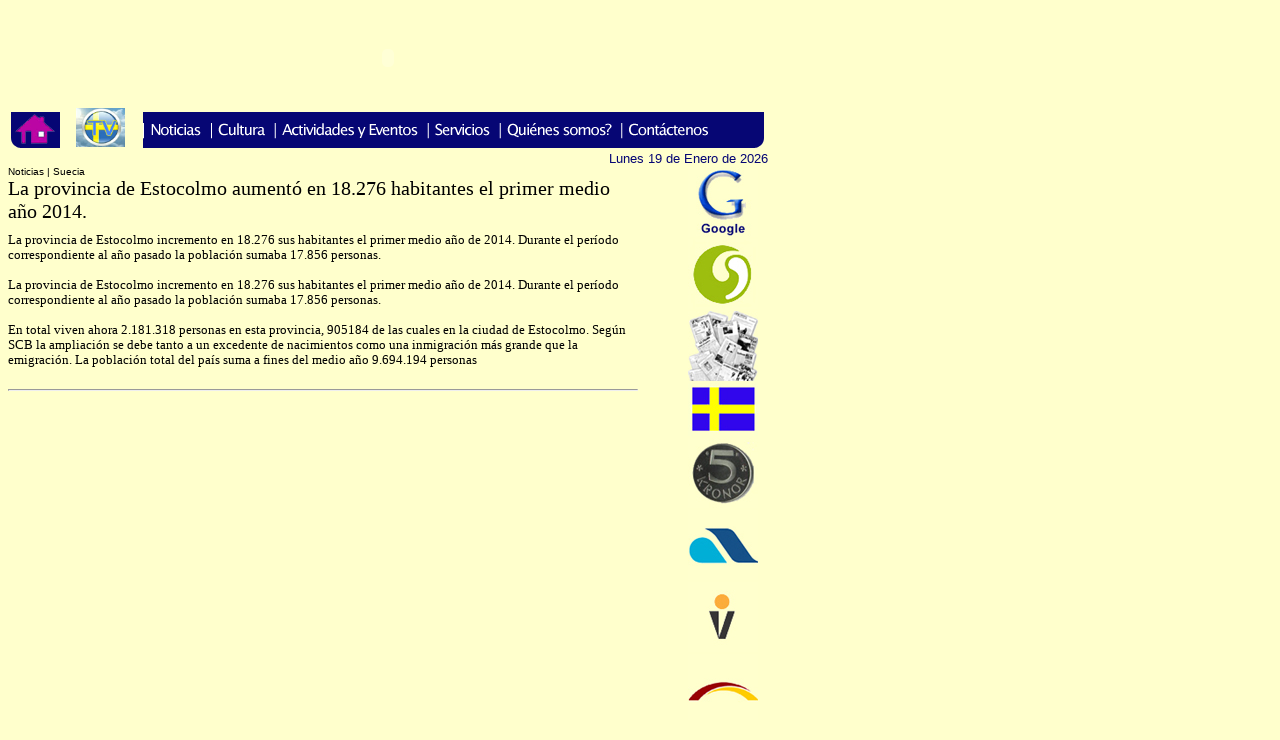

--- FILE ---
content_type: text/html
request_url: http://sueciamulticultural.com/noticias/?id=39
body_size: 21188
content:
 


<!DOCTYPE HTML PUBLIC "-//W3C//DTD HTML 4.01 Transitional//EN"

"http://www.w3.org/TR/html4/loose.dtd">

<html>

<head>

	<title>La provincia de Estocolmo aumentó en 18.276 habitantes el primer medio año 2014.</title>

	



<meta name="author" content="Sueciamulticultural.com">



<meta name="keywords" content="suecia, sueciamulticultural.com, sueciamulticultural, noticias de suecia, suecos, chilenos, peruanos, bolivianos, inmigrantes, actividades, eventos, servicios, chilenos en extranjero">



<meta name="robot" content="index,follow">



<meta http-equiv="content-type" content="text/html; charset=iso-8859-1">







<style type="text/css">



<!--



body {



	background-color: #FFFFCC;



	font-family: Tahoma;



	font-size: .8em;



}



.hora {



	font-family: Tahoma;



	font-size: 12px;



	font-weight: 100;



	color: #060674;



}



.credito_foto {



	font-family: Verdana, Arial, Helvetica, sans-serif;



	font-size: 9px;



	color: #060674;



	text-align: right;



}



.titulos {



	font-family: Tahoma;



	font-size: 12px;



	font-weight: bold;



	color: #000000;



	text-align: justify;



}



.lead {



	font-family: Tahoma;



	font-size: 11px;



	color: #000000;



	text-align: justify;



}



.breve_noticia {



	font-family: Tahoma;



	font-size: 11px;



	color: #000000;



	text-align: justify;



	font-weight: bold;



}



a:link {



	color: #00f;



	text-decoration: none;



}



a:visited {



	text-decoration: none;



	color: #00f;



}



a:hover {



	text-decoration: underline;



	color: #060674;



}



a:active {



	text-decoration: none;



	color: #000000;



}



.style6 {font-family: Tahoma; font-size: 12px; color: #000000; text-align: justify; }







h1 {



	font: normal normal 1.6em Tahoma, "Times New Roman",sans-serif;



	color: #000;



	border-bottom:0px solid #600;



	margin:0; padding:0;



	margin-bottom:10px;







}







h2 {



	font: normal normal 1.5em Georgia, "Times New Roman",sans-serif;



	border-bottom : 0px dotted;



	margin:0; padding:0;



}







h3 {



	font: normal normal 1.2em Georgia, "Times New Roman",sans-serif;



	border-bottom : 0px dotted;



	margin:0; padding:0;



}







h4 {



	font-size: 0.9em;



	font-style: bold;



	color: #666666;



	font-family: Arial, Helvetica, sans-serif; 



	border-bottom : 0px dotted;



	margin:0; padding:0;



}



span {



	font: normal normal 0.8em Arial, "Times New Roman",sans-serif;



	border-bottom : 0px dotted;



	margin:0; padding:0;



}







.img_spalt {float:left}



-->



</style>



<link href="http://www.suecialmulticultural.com/estilos.css" rel="stylesheet" type="text/css">



</head>



















<body>







<table width="760" border="0" cellpadding="0" cellspacing="0">







<!--Linea_1= Logo-->



<tr>



<td  colspan="2" width="760" height="100" valign="top">



	<object classid="clsid:D27CDB6E-AE6D-11cf-96B8-444553540000" codebase="http://download.macromedia.com/pub/shockwave/cabs/flash/swflash.cab#version=6,0,29,0" width="760" height="100">



	<param name="movie" value="/images/portada_permanente/cabecera.swf">



	<param name=quality value=high>



	<embed src="/images/portada_permanente/cabecera.swf" width="760" height="100" quality=high pluginspage="http://www.macromedia.com/shockwave/download/index.cgi?P1_Prod_Version=ShockwaveFlash" type="application/x-shockwave-flash"></embed>



	</object>



</td>







</tr>







<!--Linea_2=Navegacion-->



<tr>



	<td colspan="2">



	<table width="100%" border="0" cellpadding="0" cellspacing="0">



        <!--DWLayoutTable-->



        <tr>


<td height="43" valign="top" width="135"><a href="http://www.sueciamulticultural.com"><img src="/images/home_bild.gif" name="menu1"  height="43" border="0"></a></td>

<td height="43" valign="top" width="135"><a href="http://www.youtube.com/user/sueciamulticultural/videos" target="_blank"><img src="/images/logos/video_portada_1.gif" height="39" border="0" title="Videos de Sueciamulticultural"></a></td>




        <td width="68" valign="top"><a href="/noticias/"><img src="/images/portada_permanente/menus__02.gif" name="menu2" width="68" height="43" border="0" usemap="#menu2Map" id="menu2"></a></td>



        <td width="64" valign="top"><a href="/cultura.html"><img src="/images/portada_permanente/menus__03.gif" name="menu3" width="64" height="43" border="0" usemap="#menu3Map" id="menu3"></a></td>



        <!--td width="153" valign="top"><a href="/eventos.html"><img src="/images/portada_permanente/menus__04.gif" name="menu4" width="153" height="43" border="0" usemap="#menu4Map" id="menu4"></a></td-->
		
		<td width="153" valign="top"><a href="http://www.sueciamulticultural.com/noticias/?id=34"><img src="/images/portada_permanente/menus__04.gif" name="menu4" width="153" height="43" border="0" usemap="#menu4Map" id="menu4"></a></td>



        <td width="72" valign="top"><a href="/quienessomos.html"><img src="/images/portada_permanente/menus__05.gif" name="menu5" width="72" height="43" border="0" usemap="#menu5Map" id="menu5"></a></td>



        <td width="121" valign="top"><a  href="/quienessomos.html"><img src="/images/portada_permanente/menus__06.gif" name="menu6" width="121" height="43" border="0" usemap="#menu6Map" id="menu6"></a></td>



        <td width="147" valign="top"><a href="/quienessomos.html"><img src="/images/portada_permanente/menus__07.gif" name="menu7" width="147" height="43" border="0" usemap="#menu7Map" id="menu7"></td>



        </tr>



    </table>	


	</td>



</tr>

<!--Linea_3= datum-->

<tr>
	<td colspan="2">



	<div align="right">



	<script languaje="JavaScript">



	var mydate=new Date()



	var year=mydate.getYear()



	if (year < 1000)
	year+=1900
	var day=mydate.getDay()



	var month=mydate.getMonth()



	var daym=mydate.getDate()



	if (daym<10)



	daym="0"+daym



	var dayarray=new Array("Domingo","Lunes","Martes","Miércoles","Jueves","Viernes","Sábado")



	var montharray=new Array("Enero","Febrero","Marzo","Abril","Mayo","Junio","Julio","Agosto","Septiembre","Octubre","Noviembre","Diciembre")



	document.write("<font color='060674' face='arial'>"+dayarray[day]+" "+daym+" de "+montharray[month]+" de "+year+"</font>")



	</script>



	</div>



	</td>



</tr>







<!--Linea 4=Contenido + columna derecha-->



<tr>



	<!--Primera columna-->



	<td width="680" height="82" align="left" valign="top">



		<div style="padding:0 50px 0 0">
<span "style=color:#333333";>Noticias | Suecia</span><h3></h3><h1>La provincia de Estocolmo aumentó en 18.276 habitantes el primer medio año 2014.</h1>La provincia de Estocolmo incremento en 18.276 sus habitantes el primer medio año de 2014. Durante el período correspondiente al año pasado la población sumaba 17.856 personas. <br><br>La provincia de Estocolmo incremento en 18.276 sus habitantes el primer medio año de 2014. Durante el período correspondiente al año pasado la población sumaba 17.856 personas. <br />
<br />
En total viven ahora 2.181.318 personas en esta provincia, 905184 de las cuales en la ciudad de Estocolmo. Según SCB la ampliación se debe tanto a un excedente de nacimientos como una inmigración más grande que la emigración. La población total del país suma a fines del medio año 9.694.194 personas<br><br><hr></div>


<script async src="//pagead2.googlesyndication.com/pagead/js/adsbygoogle.js"></script>
<ins class="adsbygoogle"
     style="display:block"
     data-ad-format="fluid"
     data-ad-layout="image-top"
     data-ad-layout-key="-8q+1u-dp+ec+g6"
     data-ad-client="ca-pub-8652010855989163"
     data-ad-slot="4671651411"></ins>
<script>
     (adsbygoogle = window.adsbygoogle || []).push({});
</script>
	</td>


	<!--Segunda columna=columna derecha-->



	<td width="80" valign="top">



	<div  style="margin:0;padding:0;"><!--div style="padding:5px 5px 50px 5px;border:1px solid #ccc;"-->
<table width="100%" border="0" cellpadding="0" cellspacing="0">
<tr>
<td width="70" height="72"><img src="/images/links/google.jpg" name="google" width="70" height="70" border="0" usemap="#googleMap" id="google"></td>
</tr>
<tr>
<td height="72"><img src="/images/links/traductor.jpg" name="traductor" width="70" height="70" border="0" usemap="#traductorMap" id="traductor"></td>
</tr>
<tr>
<td height="72"><img src="/images/links/diarios.jpg" name="diarios" width="70" height="70" border="0" usemap="#diariosMap" id="diarios"></td>
</tr>
<tr>
<td height="55"><img src="/images/links/curso.jpg" name="curso" width="70" height="53" border="0" usemap="#cursoMap" id="curso" href="http://comunidad.ciudad.com.ar/argentina/buenos_aires/cursodesueco"></td>
</tr>
<tr>
<td height="72"><img src="/images/links/moneychange.jpg" name="vaxlare" width="70" height="70" border="0" usemap="#vaxlareMap" id="vaxlare"></td>
</tr>
<tr>
<td height="72"><img src="/images/links/ams.jpg" name="ams" width="70" height="70" border="0" usemap="#amsMap" id="ams" href="http://www.ams.se/"></td>
</tr>
<tr>
<td height="72"><img src="/images/links/integration.jpg" name="integra" width="70" height="70" border="0" usemap="#integraMap" id="integra"></td>
</tr>
<tr>
<td height="72"><img src="/images/links/migration.jpg" name="migra" width="70" height="70" border="0" usemap="#migraMap" id="migra"></td>
</tr>
<tr>
<td height="72"><img src="/images/links/svenska_intitutet.jpg" name="instituto" width="70" height="70" border="0" usemap="#institutoMap" id="instituto"></td>
</tr>
<tr>
<td height="72"><img src="/images/links/val.jpg" name="val" width="70" height="70" border="0" usemap="#valMap" id="val"></td>
</tr>
<tr>
<td height="92"><img src="/images/links/elcastellano.jpg" alt="Sitio web sobre el idioma Castellano" name="elcastellano" width="70" height="90" border="0" usemap="#elcastellanoMap" id="elcastellano" href="http://www.elcastellano.org/" target="_blank"></td>
</tr>
<tr>
<td height="72"><img src="/images/links/comunidad_europea.jpg" name="eu" width="70" height="70" border="0" usemap="#euMap" id="eu"></td>
</tr>
<tr>
<td height="72"><img src="/images/links/europa_directo.jpg" name="eudirecto" width="70" height="70" border="0" usemap="#eudirectoMap" id="eudirecto"></td>
</tr>
<tr>
<td height="90"><img src="/images/links/ud.jpg" name="embajadas" width="70" height="88" border="0" usemap="#embajadasMap" id="embajadas"></td>
</tr>
<tr>
<td height="72" valign="top"><img src="/images/links/reverso.gif" alt="Diccionario y Traductor On-Line :: Gratis ::" width="70" height="70" border="0" usemap="#reversomap" href="http://www.reverso.net/" target="_blank"></td>
</tr>
<tr>
<td height="72" valign="top"><img src="/images/links/uefa.gif" alt="Portal Oficial de UEFA en Espa&ntilde;ol" width="70" height="70" border="0" usemap="#uefamap" href="http://www.uefa.com/footballEurope/countries/country=SWE/Association=127/index.html" target="_blank"></td>
</tr>
<tr>
<td height="72" valign="top"><img src="/images/links/svenskfotboll.gif" alt="Federaci&oacute;n Nacional de F&uacute;tbol de Suecia" width="70" height="70" border="0" usemap="#svenskfotbollmap" longdesc="http://www.svenskfotboll.se/" href="http://www.svenskfotboll.se/" target="_blank"></td>
</tr>
<tr>
<td height="72" valign="top"><!--TABLA TRAFIKEN-->

          <img src="/images/links/trafiken.gif" alt="Sitio Web Oficial del Control del Tr&aacute;fico" name="TRAFIKEN" width="70" height="70" border="0" usemap="#trafikenmap" id="TRAFIKEN" target="_blank"></td>

        </tr>

        <tr>

          <td height="72" valign="top"><!--TABLA CSN--><img src="/images/links/csn.gif" alt="Comisi&oacute;n Central de Ayuda Econ&oacute;mica a los Estudios (CNS)" name="csn" width="70" height="70" border="0" usemap="#csnmap" id="csn" href="http://www.csn.se/csnseAndraSprak.asp" target="_blank"></td>

        </tr>

        <tr>

          <td height="72" valign="top"><img src="/images/links/eniro.gif" alt="Busca Personas en Suecia" name="eniro" width="70" height="70" border="0" usemap="#eniromap" id="eniro" href="http://www.eniro.se/" target="_blank"></td>

        </tr>

        <tr>

          <td height="72" valign="top"><!--TABLA VADRET-TIEMPO-->

          <img src="/images/links/vadret.gif" alt="Sitio Oficial del Instituto Metereol&oacute;gico e Hidrol&oacute;gico de Suecia. " name="VADRET" width="70" height="70" border="0" usemap="#vadremap" id="VADRET" target="_blank"></td>

        </tr>

        <tr>

          <td height="72" valign="top"><!--TABLA SJ-->

          <img src="/images/links/SJ.gif" alt="Sitio Oficial del Transporte Ferroviario en Suecia" name="SJ" width="70" height="70" border="0" usemap="#sjmap" id="SJ" href="http://www.sj.se/" target="_blank"></td>

        </tr>

        <tr>

          <td height="72" valign="top"><!--TABLA KONSUMENTVERKET-->

          <img src="/images/links/konsument.gif" alt="Informaci&oacute;n al Consumidor en Suecia (Espa&ntilde;ol)" name="KO" width="70" height="70" border="0" usemap="#konsumentmap" id="KO" target="_blank"></td>

        </tr>

        <tr>

          <td height="72" valign="top"><img src="/images/links/instituto_cervantes.jpg" alt="Instituto Cervantes en Estocolmo" name="cervantes" width="70" height="70" border="0" usemap="#cervantesmapp" id="cervantes" href="http://www.cervantes.se/" target="_blank"></td>

        </tr>

        <tr>

          <td height="72" valign="top"><img src="/images/links/rtve.gif" alt="SKYPE :: Habla gratis a todo el mundo!!!" name="skype" width="70" height="70" border="0" usemap="#skype_map" id="skype" href="http://www.skype.com/intl/es/" target="_blank"></td>

        </tr>

        <tr>

          <td height="72" valign="top"><img src="/images/links/universia.gif" alt="Red UNIVERSIA de Universidades Internacionales" name="universia" width="70" height="70" border="0" usemap="#universia_map" id="universia" href="http://www.universia.net/" target="_blank"></td>

        </tr>

        <tr>

          <td height="72" valign="top"><img src="/images/links/tv3.gif" name="map_tv3" width="70" height="70" border="0" usemap="#map_tv3Map" id="map_tv3"></td>

        </tr>

        <tr>

          <td height="72" valign="top"><img src="/images/links/tv4.gif" name="map_tv4" width="70" height="70" border="0" usemap="#map_tv4Map" id="map_tv4"></td>

        </tr>

        <tr>

          <td height="72" valign="top"><img src="/images/links/ztv.gif" name="map_ztv" width="70" height="70" border="0" usemap="#map_ztvMap" id="map_ztv"></td>

        </tr>

        <tr>

          <td height="72" valign="top"><img src="/images/links/svt.gif" name="map_svt" width="70" height="70" border="0" usemap="#map_svtMap" id="map_svt"></td>

        </tr>

        <tr>

          <td height="72" valign="top"><img src="/images/links/polisen.gif" name="map_polis" width="70" height="70" border="0" usemap="#map_polisMap" id="map_polis"></td>

        </tr>

        <tr>

          <td height="72" valign="top"><img src="/images/links/vagverket.gif" width="70" height="70" border="0" usemap="#Map_vagverket"></td>

        </tr>
</table>



</td>

  </tr>

  <tr>

    <td height="1326"></td>

  </tr>

</table>

<map name="googleMap">

  <area shape="rect" coords="0,0,70,70" href="http://www.google.cl/" target="_blank" alt="Google en Espa&ntilde;ol">

</map>

<map name="traductorMap">

  <area shape="rect" coords="0,0,70,70" href="http://www-lexikon.nada.kth.se/sve-spa.html" target="_blank" alt="Traductor Sueco-Espa&ntilde;ol">

</map>

<map name="diariosMap">

  <area shape="rect" coords="0,0,70,70" href="http://www.esperanto.se/kiosken/" target="_blank" alt="Diarios del Mundo">

</map>

<map name="cursoMap">

  <area shape="rect" coords="0,-1,70,69" href="http://comunidad.ciudad.com.ar/argentina/buenos_aires/cursodesueco" target="_blank" alt="Curso de Idioma Sueco en Español">

</map>

<map name="vaxlareMap">

  <area shape="rect" coords="0,0,70,70" href="http://www.xe.com/ucc/es" target="_blank" alt="Convertidor Universal de Divisas">

</map>

<map name="amsMap">

  <area shape="rect" coords="0,0,70,70" href="http://www.ams.se/" target="_blank" alt="Departamento del Trabajo">

</map>

<map name="integraMap">

  <area shape="rect" coords="0,0,70,70" href="http://www.integrationsverket.se/" target="_blank" alt="Departamento de Integraci&oacute;n">

</map>

<map name="migraMap">

  <area shape="rect" coords="0,0,70,70" href="http://www.migrationsverket.se/" target="_blank" alt="Departamento de Inmigraci&oacute;n">

</map>

<map name="institutoMap">

  <area shape="rect" coords="0,0,70,70" href="http://www.si.se/" target="_blank" alt="Instituto Sueco">

</map>

<map name="valMap">

  <area shape="rect" coords="0,0,70,70" href="http://www.val.se/" target="_blank" alt="Elecciones">

</map>

<map name="euMap">

  <area shape="rect" coords="0,0,70,70" href="http://europa.eu.int/" target="_blank" alt="Sitio Oficial de la Comunidad Europea">

</map>

<map name="eudirectoMap">

  <area shape="rect" coords="0,0,70,70" href="http://europa.eu.int/citizens/index_es.html" target="_blank" alt="Di&aacute;logo Abierto con los Ciudadanos de la EU">

</map>

<map name="embajadasMap">

  <area shape="rect" coords="0,0,70,88" href="http://www.regeringen.se/sb/d/3696;jsessionid=aPYIa2ZxLCo7" target="_blank" alt="Embajadas y Consulados de Suecia">

</map>

<map name="elcastellanoMap">

  <area shape="rect" coords="0,0,70,90" href="http://www.elcastellano.org/" target="_blank" alt="Sitio web sobre el idioma Castellano">

</map>



<map name="reversomap">

<area shape="rect" coords="2,1,69,69" href="http://www.reverso.net/" target="_blank" alt="Diccionario y Traductor On-Line :: Gratis ::">

</map>

<map name="uefamap">

<area shape="rect" coords="2,2,69,68" href="http://es.uefa.com/index.html" target="_blank" alt="Portal Oficial de Suecia, en la UEFA">

</map>

<map name="svenskfotbollmap">

<area shape="rect" coords="0,2,67,67" href="http://www.svenskfotboll.se/" target="_blank" alt="Federaci&oacute;n Nacional de F&uacute;tbol de Suecia">

</map>

<map name="trafikenmap"><area shape="rect" coords="2,3,67,67" href="http://trafiken.nu/" target="_blank" alt="Sitio Web Oficial del Control del Tr&aacute;fico">

</map>

<map name="csnmap"><area shape="rect" coords="2,1,68,68" href="http://www.csn.se/csnseAndraSprak.asp" target="_blank" alt="Comisi&oacute;n Central de Ayuda Econ&oacute;mica a los Estudios (CNS)">

</map>

<map name="eniromap"><area shape="rect" coords="2,3,68,68" href="http://www.eniro.se/" target="_blank" alt="Busca Personas en Suecia">

</map>

<map name="sjmap"><area shape="rect" coords="2,2,68,68" href="http://www.sj.se/" target="_blank" alt="Sitio Oficial del Transporte Ferroviario en Suecia">

</map>

<map name="konsumentmap"><area shape="rect" coords="2,2,68,68" href="http://www.konsumentverket.se/Documents/sprak/konsument_spanska.pdf" target="_blank" alt="Informaci&oacute;n al Consumidor en Suecia (Espa&ntilde;ol)">

</map>

<map name="vadremap"><area shape="rect" coords="2,2,68,68" href="http://www.smhi.se/" target="_blank" alt="Sitio Oficial del Instituto Metereol&oacute;gico e Hidrol&oacute;gico de Suecia. ">

</map>

<map name="cervantesmapp"><area shape="rect" coords="2,2,68,68" href="http://www.cervantes.se/" target="_blank" alt="Instituto Cervantes en Estocolmo">

</map>

<map name="skype_map">

<area shape="rect" coords="2,2,68,67" href="http://www.rtve.es/" target="_blank" alt="Radio Televisi&oacute;n Espa&ntilde;ola">

</map>

<map name="universia_map"><area shape="rect" coords="2,2,68,68" href="http://internacional.universia.net/" target="_blank" alt="Red UNIVERSIA de Universidades Internacionales">

</map>

<map name="map_tv3Map"><area shape="rect" coords="1,2,69,68" href="http://www.tv3.se/" target="_blank" alt="Canal TV3, Suecia">

</map>

<map name="map_tv4Map"><area shape="rect" coords="2,3,68,68" href="http://www.tv4.se/" target="_blank" alt="Canal TV4, Suecia">

</map>

<map name="map_ztvMap"><area shape="rect" coords="3,3,68,67" href="http://www.ztv.se/" target="_blank" alt="Canal ZTV, Suecia">

</map>

<map name="map_svtMap"><area shape="rect" coords="2,4,69,66" href="http://www.svt.se/" target="_blank" alt="Canal SVT, Suecia">

</map>

<map name="map_polisMap">

<area shape="rect" coords="1,1,69,68" href="http://www.polisen.se/" target="_blank" alt="Sitio Web de la Policia Sueca">

</map>

<map name="Map_vagverket" id="Map_vagverket">

  <area shape="rect" coords="2,3,68,67" href="http://www.vv.se/templates/page3____1222.aspx" target="_blank" alt="Sitio web en espa&ntilde;ol de la Administraci&oacute;n Nacional de Carreteras Sueca">

</map>

<!--/div--> 

</div>



	</td>



</tr>







<tr>



	<td colspan="2">




	


	</td>



</tr>



</table>







<!--</div>-->

<map name="menu1Map">

  <area shape="rect" coords="10,6,45,38" href="http://www.sueciamulticultural.com/">

</map>

</body>



</html>











 




--- FILE ---
content_type: text/html; charset=utf-8
request_url: https://www.google.com/recaptcha/api2/aframe
body_size: 269
content:
<!DOCTYPE HTML><html><head><meta http-equiv="content-type" content="text/html; charset=UTF-8"></head><body><script nonce="Mjhg4KOcRLOzDVfHUrBRtQ">/** Anti-fraud and anti-abuse applications only. See google.com/recaptcha */ try{var clients={'sodar':'https://pagead2.googlesyndication.com/pagead/sodar?'};window.addEventListener("message",function(a){try{if(a.source===window.parent){var b=JSON.parse(a.data);var c=clients[b['id']];if(c){var d=document.createElement('img');d.src=c+b['params']+'&rc='+(localStorage.getItem("rc::a")?sessionStorage.getItem("rc::b"):"");window.document.body.appendChild(d);sessionStorage.setItem("rc::e",parseInt(sessionStorage.getItem("rc::e")||0)+1);localStorage.setItem("rc::h",'1768805422415');}}}catch(b){}});window.parent.postMessage("_grecaptcha_ready", "*");}catch(b){}</script></body></html>